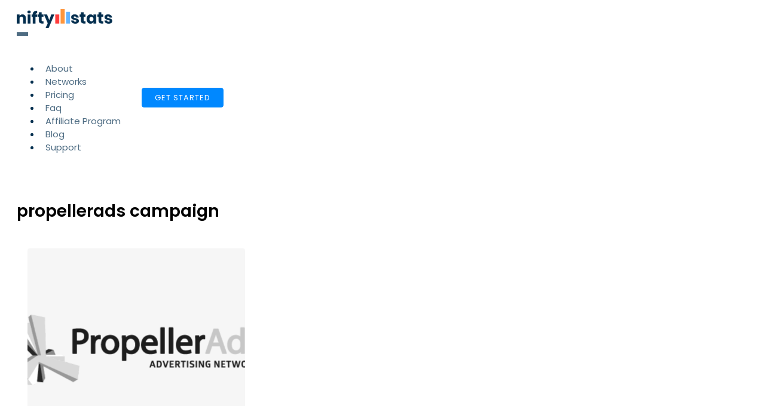

--- FILE ---
content_type: text/css
request_url: https://www.niftystats.com/wp-content/uploads/elegant-custom-fonts/ecf.css?ver=6.9
body_size: 523
content:
@font-face {
	font-family: 'Circular';
	font-weight: 400;
	font-style: normal;
	src: url(/wp-content/a/CircularStd-Book.woff);
}

@font-face {
	font-family: 'Circular';
	font-weight: 500;
	font-style: normal;
	src: url(/wp-content/a/CircularStd-Medium.woff);
}

@font-face {
	font-family: 'Circular';
	font-weight: 700;
	font-style: normal;
	src: url(/wp-content/a/CircularStd-Bold.woff);
}

@font-face {
	font-family: 'Circular';
	font-weight: 800;
	font-style: normal;
	src: url(/wp-content/a/CircularStd-Black.woff);
}



--- FILE ---
content_type: text/css;charset=UTF-8
request_url: https://www.niftystats.com/tag/propellerads-campaign/?xlink=css&ver=6.9
body_size: 60159
content:
#section-2-832 > .ct-section-inner-wrap{padding-top:40px}#section-47-9 > .ct-section-inner-wrap{display:flex;flex-direction:row;flex-wrap:wrap}#section-47-9{display:block}#section-47-9{background-color:#f5f7f9}#div_block-207-9{flex-direction:row;display:flex;align-items:center}#div_block-51-799{width:100%;margin-top:27px;flex-direction:row;display:flex;flex-wrap:wrap}#div_block-44-799{flex-direction:row;display:flex;flex-wrap:wrap}@media (max-width:991px){#div_block-207-9{display:flex;flex-direction:row-reverse}}@media (max-width:767px){#div_block-207-9{width:160px}}#text_block-190-9{margin-right:17px}#link-9-9{padding-top:7px;padding-bottom:7px;align-items:flex-start;text-align:left}@media (max-width:767px){#link-9-9{padding-top:14px;padding-bottom:14px;width:100px}}#link_button-22-9{}#code_block-4-832{width:100%;margin-bottom:27px}#_nav_menu-21-9 .oxy-nav-menu-hamburger-line{background-color:rgba(3,46,78,0.7)}@media (max-width:1200px){#_nav_menu-21-9 .oxy-nav-menu-list{display:none}#_nav_menu-21-9 .oxy-menu-toggle{display:initial}#_nav_menu-21-9.oxy-nav-menu.oxy-nav-menu-open .oxy-nav-menu-list{display:initial}}#_nav_menu-21-9.oxy-nav-menu.oxy-nav-menu-open{margin-top:0 !important;margin-right:0 !important;margin-left:0 !important;margin-bottom:0 !important}#_nav_menu-21-9.oxy-nav-menu.oxy-nav-menu-open .menu-item a{padding-top:19px;padding-bottom:19px;padding-left:4px;padding-right:4px}#_nav_menu-21-9 .oxy-nav-menu-hamburger-wrap{width:35px;height:35px}#_nav_menu-21-9 .oxy-nav-menu-hamburger{width:19px;height:15px}#_nav_menu-21-9 .oxy-nav-menu-hamburger-line{height:2px}#_nav_menu-21-9.oxy-nav-menu-open .oxy-nav-menu-hamburger .oxy-nav-menu-hamburger-line:first-child{top:6.5px}#_nav_menu-21-9.oxy-nav-menu-open .oxy-nav-menu-hamburger .oxy-nav-menu-hamburger-line:last-child{top:-6.5px}#_nav_menu-21-9{margin-right:27px}#_nav_menu-21-9 .oxy-nav-menu-list{flex-direction:row}#_nav_menu-21-9 .menu-item a{padding-top:19px;padding-left:4px;padding-right:4px;padding-bottom:19px;color:rgba(3,46,78,0.7);margin-left:4px;margin-right:4px;font-size:15px}#_nav_menu-21-9.oxy-nav-menu:not(.oxy-nav-menu-open) .sub-menu .menu-item a{border:0;padding-top:19px;padding-bottom:19px}#_nav_menu-21-9 .menu-item:focus-within a,#_nav_menu-21-9 .menu-item:hover a{padding-bottom:17px;border-bottom-width:2px;color:#032e4e}#_nav_menu-21-9.oxy-nav-menu:not(.oxy-nav-menu-open) .sub-menu .menu-item a:hover{border:0;padding-top:19px;padding-bottom:19px}#_nav_menu-51-9 .oxy-nav-menu-hamburger-line{background-color:#000000}#_nav_menu-51-9.oxy-nav-menu.oxy-nav-menu-open{margin-top:0 !important;margin-right:0 !important;margin-left:0 !important;margin-bottom:0 !important}#_nav_menu-51-9.oxy-nav-menu.oxy-nav-menu-open .menu-item a{padding-top:2px;padding-bottom:2px;padding-left:0px;padding-right:7px}#_nav_menu-51-9 .oxy-nav-menu-hamburger-wrap{width:40px;height:40px;margin-top:10px;margin-bottom:10px}#_nav_menu-51-9 .oxy-nav-menu-hamburger{width:40px;height:32px}#_nav_menu-51-9 .oxy-nav-menu-hamburger-line{height:6px}#_nav_menu-51-9.oxy-nav-menu-open .oxy-nav-menu-hamburger .oxy-nav-menu-hamburger-line:first-child{top:13px}#_nav_menu-51-9.oxy-nav-menu-open .oxy-nav-menu-hamburger .oxy-nav-menu-hamburger-line:last-child{top:-13px}#_nav_menu-51-9 .oxy-nav-menu-list{flex-direction:column}#_nav_menu-51-9 .menu-item a{padding-top:2px;padding-left:0px;padding-right:7px;padding-bottom:2px;color:#000000}#_nav_menu-51-9.oxy-nav-menu:not(.oxy-nav-menu-open) .sub-menu .menu-item a{border:0;padding-left:2px;padding-right:2px}#_nav_menu-147-9 .oxy-nav-menu-hamburger-line{background-color:#000000}#_nav_menu-147-9.oxy-nav-menu.oxy-nav-menu-open{margin-top:0 !important;margin-right:0 !important;margin-left:0 !important;margin-bottom:0 !important}#_nav_menu-147-9.oxy-nav-menu.oxy-nav-menu-open .menu-item a{padding-top:2px;padding-bottom:2px;padding-left:0px;padding-right:7px}#_nav_menu-147-9 .oxy-nav-menu-hamburger-wrap{width:40px;height:40px;margin-top:10px;margin-bottom:10px}#_nav_menu-147-9 .oxy-nav-menu-hamburger{width:40px;height:32px}#_nav_menu-147-9 .oxy-nav-menu-hamburger-line{height:6px}#_nav_menu-147-9.oxy-nav-menu-open .oxy-nav-menu-hamburger .oxy-nav-menu-hamburger-line:first-child{top:13px}#_nav_menu-147-9.oxy-nav-menu-open .oxy-nav-menu-hamburger .oxy-nav-menu-hamburger-line:last-child{top:-13px}#_nav_menu-147-9 .oxy-nav-menu-list{flex-direction:column}#_nav_menu-147-9 .menu-item a{padding-top:2px;padding-left:0px;padding-right:7px;padding-bottom:2px;color:#000000}#_nav_menu-147-9.oxy-nav-menu:not(.oxy-nav-menu-open) .sub-menu .menu-item a{border:0;padding-left:2px;padding-right:2px}@media (max-width:991px){#_nav_menu-21-9{margin-right:0px;margin-left:14px}#_nav_menu-21-9.oxy-nav-menu:not(.oxy-nav-menu-open) .sub-menu .menu-item a{border:0}}@media (max-width:767px){#_nav_menu-21-9{margin-left:9px}#_nav_menu-21-9.oxy-nav-menu:not(.oxy-nav-menu-open) .sub-menu .menu-item a{border:0}}#shortcode-59-9{width:100%;border-top-width:0;border-right-width:0;border-bottom-width:0;border-left-width:0}@media (max-width:767px){#shortcode-59-9{width:100%}}#_header-3-9.oxy-header-wrapper.oxy-header.oxy-sticky-header.oxy-sticky-header-active{position:fixed;top:0;left:0;right:0;z-index:100;background-color:#ffffff;box-shadow:0px 0px 20px rgba(0,0,0,0.2);}#_header-3-9.oxy-header.oxy-sticky-header-active .oxygen-hide-in-sticky{display:none}#_header-3-9.oxy-header.oxy-header .oxygen-show-in-sticky-only{display:none}#_header-3-9{position:relative;z-index:100;width:100%}.oxy-header.oxy-sticky-header-active > #_header_row-4-9.oxygen-show-in-sticky-only{display:block}#_posts_grid-3-832{justify-content:space-between;flex-direction:unset;align-items:stretch}#_posts_grid-3-832 .oxy-posts{display:flex;flex-direction:row;flex-wrap:wrap}#_posts_grid-3-832 .oxy-post{display:flex;flex-direction:column;text-align:left;align-items:flex-start;margin-bottom:3em;width:33.33%;padding:1em}#_posts_grid-3-832 .oxy-post-image{margin-bottom:1em;position:relative;background-color:grey;background-image:repeating-linear-gradient( 45deg,#eee,#eee 10px,#ddd 10px,#ddd 20px);width:100%}#_posts_grid-3-832 .oxy-post-image-fixed-ratio{padding-bottom:100%;background-size:cover;background-position:center center}#_posts_grid-3-832 .oxy-post-image-date-overlay{position:absolute;top:1em;right:1em;font-size:.7em;color:white;background-color:rgba(0,0,0,0.5);padding:.7em 1em;font-weight:bold;-webkit-font-smoothing:antialiased}#_posts_grid-3-832 .oxy-post-title{font-size:1.5em;line-height:1.2em}#_posts_grid-3-832 .oxy-post-meta{margin-top:0.5em;font-size:.8em;display:flex;flex-direction:row}#_posts_grid-3-832 .oxy-post-meta-item::after{content:"\00b7";margin-right:.5em;margin-left:.5em}#_posts_grid-3-832 .oxy-post-meta-item:last-child::after{content:"";display:none}#_posts_grid-3-832 .oxy-post-content{margin-top:1em;margin-bottom:1em}#_posts_grid-3-832 .oxy-post-content p{margin:0}@media (max-width:1120px){#_posts_grid-3-832 .oxy-post-meta{display:none}}#_posts_grid-3-832 .oxy-read-more{font-size:0.8em;color:white;background-color:black;text-decoration:none;padding:0.75em 1.5em;line-height:1;border-radius:3px;display:inline-block}#_posts_grid-3-832 .oxy-easy-posts-pages{text-align:center}#_posts_grid-3-832 .oxy-read-more:hover{text-decoration:none}@media (max-width:1200px){#_posts_grid-3-832 .oxy-post{width:50% !important}}@media (max-width:767px){#_posts_grid-3-832 .oxy-post{width:100% !important}}.ct-section{width:100%;background-size:cover;background-repeat:repeat}.ct-section>.ct-section-inner-wrap{display:flex;flex-direction:column;align-items:flex-start}.ct-div-block{display:flex;flex-wrap:nowrap;flex-direction:column;align-items:flex-start}.ct-new-columns{display:flex;width:100%;flex-direction:row;align-items:stretch;justify-content:center;flex-wrap:wrap}.ct-link-text{display:inline-block}.ct-link{display:flex;flex-wrap:wrap;text-align:center;text-decoration:none;flex-direction:column;align-items:center;justify-content:center}.ct-link-button{display:inline-block;text-align:center;text-decoration:none}.ct-link-button{background-color:#1e73be;border:1px solid #1e73be;color:#ffffff;padding:10px 16px}.ct-image{max-width:100%}.ct-fancy-icon>svg{width:55px;height:55px}.ct-inner-content{width:100%}.ct-slide{display:flex;flex-wrap:wrap;text-align:center;flex-direction:column;align-items:center;justify-content:center}.ct-nestable-shortcode{display:flex;flex-wrap:nowrap;flex-direction:column;align-items:flex-start}.oxy-comments{width:100%;text-align:left}.oxy-comment-form{width:100%}.oxy-login-form{width:100%}.oxy-search-form{width:100%}.oxy-tabs-contents{display:flex;width:100%;flex-wrap:nowrap;flex-direction:column;align-items:flex-start}.oxy-tab{display:flex;flex-wrap:nowrap;flex-direction:column;align-items:flex-start}.oxy-tab-content{display:flex;width:100%;flex-wrap:nowrap;flex-direction:column;align-items:flex-start}.oxy-testimonial{width:100%}.oxy-icon-box{width:100%}.oxy-pricing-box{width:100%}.oxy-posts-grid{width:100%}.oxy-gallery{width:100%}.ct-slider{width:100%}.oxy-tabs{display:flex;flex-wrap:nowrap;flex-direction:row;align-items:stretch}.ct-modal{flex-direction:column;align-items:flex-start}.ct-span{display:inline-block;text-decoration:inherit}.ct-widget{width:100%}.oxy-dynamic-list{width:100%}@media screen and (-ms-high-contrast:active),(-ms-high-contrast:none){.ct-div-block,.oxy-post-content,.ct-text-block,.ct-headline,.oxy-rich-text,.ct-link-text{max-width:100%}img{flex-shrink:0}body *{min-height:1px}}.oxy-testimonial{flex-direction:row;align-items:center}.oxy-testimonial .oxy-testimonial-photo-wrap{order:1}.oxy-testimonial .oxy-testimonial-photo{width:125px;height:125px;margin-right:20px}.oxy-testimonial .oxy-testimonial-photo-wrap,.oxy-testimonial .oxy-testimonial-author-wrap,.oxy-testimonial .oxy-testimonial-content-wrap{align-items:flex-start;text-align:left}.oxy-testimonial .oxy-testimonial-text{margin-bottom:8px;font-size:21px;line-height:1.4;-webkit-font-smoothing:subpixel-antialiased}.oxy-testimonial .oxy-testimonial-author{font-size:18px;-webkit-font-smoothing:subpixel-antialiased}.oxy-testimonial .oxy-testimonial-author-info{font-size:12px;-webkit-font-smoothing:subpixel-antialiased}.oxy-icon-box{text-align:left;flex-direction:column}.oxy-icon-box .oxy-icon-box-icon{margin-bottom:12px;align-self:flex-start} .oxy-icon-box .oxy-icon-box-heading{font-size:21px;margin-bottom:12px} .oxy-icon-box .oxy-icon-box-text{font-size:16px;margin-bottom:12px;align-self:flex-start}.oxy-icon-box .oxy-icon-box-link{margin-top:20px} .oxy-pricing-box .oxy-pricing-box-section{padding-top:20px;padding-left:20px;padding-right:20px;padding-bottom:20px;text-align:center}.oxy-pricing-box .oxy-pricing-box-section.oxy-pricing-box-price{justify-content:center}.oxy-pricing-box .oxy-pricing-box-section.oxy-pricing-box-graphic{justify-content:center}.oxy-pricing-box .oxy-pricing-box-title-title{font-size:48px}.oxy-pricing-box .oxy-pricing-box-title-subtitle{font-size:24px}.oxy-pricing-box .oxy-pricing-box-section.oxy-pricing-box-price{flex-direction:row}.oxy-pricing-box .oxy-pricing-box-currency{font-size:28px}.oxy-pricing-box .oxy-pricing-box-amount-main{font-size:80px;line-height:0.7}.oxy-pricing-box .oxy-pricing-box-amount-decimal{font-size:13px}.oxy-pricing-box .oxy-pricing-box-term{font-size:16px}.oxy-pricing-box .oxy-pricing-box-sale-price{font-size:12px;color:rgba(0,0,0,0.5);margin-bottom:20px} .oxy-pricing-box .oxy-pricing-box-section.oxy-pricing-box-content{font-size:16px;color:rgba(0,0,0,0.5)} .oxy-pricing-box .oxy-pricing-box-section.oxy-pricing-box-cta{justify-content:center}.oxy-progress-bar .oxy-progress-bar-background{background-color:#000000;background-image:linear-gradient(-45deg,rgba(255,255,255,.12) 25%,transparent 25%,transparent 50%,rgba(255,255,255,.12) 50%,rgba(255,255,255,.12) 75%,transparent 75%,transparent);animation:none 0s paused}.oxy-progress-bar .oxy-progress-bar-progress-wrap{width:85%}.oxy-progress-bar .oxy-progress-bar-progress{background-color:#66aaff;padding:40px;animation:none 0s paused,none 0s paused;background-image:linear-gradient(-45deg,rgba(255,255,255,.12) 25%,transparent 25%,transparent 50%,rgba(255,255,255,.12) 50%,rgba(255,255,255,.12) 75%,transparent 75%,transparent)}.oxy-progress-bar .oxy-progress-bar-overlay-text{font-size:30px;font-weight:900;-webkit-font-smoothing:subpixel-antialiased}.oxy-progress-bar .oxy-progress-bar-overlay-percent{font-size:12px}.ct-slider .unslider-nav ol li{border-color:#ffffff}.ct-slider .unslider-nav ol li.unslider-active{background-color:#ffffff}.ct-slider .ct-slide{padding:0px}.oxy-superbox .oxy-superbox-secondary,.oxy-superbox .oxy-superbox-primary{transition-duration:0.5s}.oxy-shape-divider{width:0px;height:0px}.oxy_shape_divider svg{width:100%}.oxy-pro-menu .oxy-pro-menu-container:not(.oxy-pro-menu-open-container):not(.oxy-pro-menu-off-canvas-container) .sub-menu{box-shadow:px px px px }.oxy-pro-menu .oxy-pro-menu-show-dropdown .oxy-pro-menu-list .menu-item-has-children > a svg{transition-duration:0.4s}.oxy-pro-menu .oxy-pro-menu-show-dropdown .oxy-pro-menu-list .menu-item-has-children > a div{margin-left:0px}.oxy-pro-menu .oxy-pro-menu-mobile-open-icon svg{width:30px;height:30px}.oxy-pro-menu .oxy-pro-menu-mobile-open-icon{padding-top:15px;padding-right:15px;padding-bottom:15px;padding-left:15px}.oxy-pro-menu .oxy-pro-menu-mobile-open-icon,.oxy-pro-menu .oxy-pro-menu-mobile-open-icon svg{transition-duration:0.4s}.oxy-pro-menu .oxy-pro-menu-mobile-close-icon{top:20px;left:20px}.oxy-pro-menu .oxy-pro-menu-mobile-close-icon svg{width:24px;height:24px}.oxy-pro-menu .oxy-pro-menu-mobile-close-icon,.oxy-pro-menu .oxy-pro-menu-mobile-close-icon svg{transition-duration:0.4s}.oxy-pro-menu .oxy-pro-menu-container.oxy-pro-menu-off-canvas-container,.oxy-pro-menu .oxy-pro-menu-container.oxy-pro-menu-open-container{background-color:#ffffff}.oxy-pro-menu .oxy-pro-menu-off-canvas-container,.oxy-pro-menu .oxy-pro-menu-open-container{background-image:url()}.oxy-pro-menu .oxy-pro-menu-off-canvas-container .oxy-pro-menu-list .menu-item-has-children > a svg,.oxy-pro-menu .oxy-pro-menu-open-container .oxy-pro-menu-list .menu-item-has-children > a svg{font-size:24px}.oxy-pro-menu .oxy-pro-menu-dropdown-links-toggle.oxy-pro-menu-open-container .menu-item-has-children ul,.oxy-pro-menu .oxy-pro-menu-dropdown-links-toggle.oxy-pro-menu-off-canvas-container .menu-item-has-children ul{background-color:rgba(0,0,0,0.2);border-top-style:solid}.oxy-pro-menu .oxy-pro-menu-container:not(.oxy-pro-menu-open-container):not(.oxy-pro-menu-off-canvas-container) .oxy-pro-menu-list{flex-direction:row}.oxy-pro-menu .oxy-pro-menu-container .menu-item a{text-align:left;justify-content:flex-start}.oxy-pro-menu .oxy-pro-menu-container.oxy-pro-menu-open-container .menu-item,.oxy-pro-menu .oxy-pro-menu-container.oxy-pro-menu-off-canvas-container .menu-item{align-items:flex-start}.oxy-pro-menu .oxy-pro-menu-off-canvas-container{top:0;bottom:0;right:auto;left:0}.oxy-pro-menu .oxy-pro-menu-container.oxy-pro-menu-open-container .oxy-pro-menu-list .menu-item a,.oxy-pro-menu .oxy-pro-menu-container.oxy-pro-menu-off-canvas-container .oxy-pro-menu-list .menu-item a{text-align:left;justify-content:flex-start}.oxy-site-navigation{--oxynav-brand-color:#4831B0;--oxynav-neutral-color:#FFFFFF;--oxynav-activehover-color:#EFEDF4;--oxynav-background-color:#4831B0;--oxynav-border-radius:0px;--oxynav-other-spacing:8px;--oxynav-transition-duration:0.3s;--oxynav-transition-timing-function:cubic-bezier(.84,.05,.31,.93)}.oxy-site-navigation .oxy-site-navigation__mobile-close-wrapper{text-align:left}.oxy-site-navigation > ul{left:0}.oxy-site-navigation{--oxynav-animation-name:none}.oxy-site-navigation > ul:not(.open) > li[data-cta='true']:nth-last-child(1){background-color:var(--oxynav-brand-color);transition:var(--oxynav-transition-duration);margin-left:var(--oxynav-other-spacing);border:none}.oxy-site-navigation > ul:not(.open) > li[data-cta='true']:nth-last-child(2){background:transparent;border:1px solid currentColor;transition:var(--oxynav-transition-duration);margin-left:var(--oxynav-other-spacing)}.oxy-site-navigation > ul:not(.open) > li[data-cta='true']:nth-last-child(2):not(:hover) > img{filter:invert(0) !important}.oxy-site-navigation > ul:not(.open) > li[data-cta='true']:hover{background-color:var(--oxynav-activehover-color)}.oxy-site-navigation > ul:not(.open) > li[data-cta='true']:nth-last-child(1) > a{color:var(--oxynav-neutral-color)}.oxy-site-navigation > ul:not(.open) > li[data-cta='true']:nth-last-child(2) > a{color:var(--oxynav-brand-color)}.oxy-site-navigation > ul:not(.open) > li[data-cta='true']:hover > a{color:var(--oxynav-brand-color)}.oxy-site-navigation > ul:not(.open) > li[data-cta='true']:nth-last-child(1) > a::after{color:var(--oxynav-neutral-color)}.oxy-site-navigation > ul:not(.open) > li[data-cta='true']:nth-last-child(2) > a::after{color:var(--oxynav-brand-color)}.oxy-site-navigation > ul:not(.open) > li[data-cta='true']:hover > a::after{color:var(--oxynav-brand-color)}.oxy-site-navigation > ul:not(.open) > li[data-cta='true'] > ul{display:none}.oxy-site-navigation > ul:not(.open) > li[data-cta='true'] > button,.oxy-site-navigation > ul:not(.open) > li[data-cta='true'] > ul{display:none}.ct-section-inner-wrap,.oxy-header-container{max-width:1200px}body{font-family:'Poppins'}body{line-height:1.5;font-size:15px;font-weight:400;color:#032e4e}.oxy-nav-menu-hamburger-line{background-color:#032e4e}h1,h2,h3,h4,h5,h6{font-family:'Poppins';font-size:36px;font-weight:700}h2,h3,h4,h5,h6{font-size:30px}h3,h4,h5,h6{font-size:24px}h4,h5,h6{font-size:20px}h5,h6{font-size:18px}h6{font-size:16px}a{color:#0074db;text-decoration:none}a:hover{text-decoration:none}.ct-link-text{text-decoration:}.ct-link{text-decoration:}.ct-link-button{border-radius:px}.ct-section-inner-wrap{padding-top:75px;padding-right:20px;padding-bottom:75px;padding-left:20px}.ct-new-columns > .ct-div-block{padding-top:20px;padding-right:20px;padding-bottom:20px;padding-left:20px}.oxy-header-container{padding-right:20px;padding-left:20px}@media (max-width:992px){.ct-columns-inner-wrap{display:block !important}.ct-columns-inner-wrap:after{display:table;clear:both;content:""}.ct-column{width:100% !important;margin:0 !important}.ct-columns-inner-wrap{margin:0 !important}}.hosting-heading-two{font-family:Poppins;color:color(2);font-size:40px;font-weight:700;line-height:1.1;margin-bottom:0px}@media (max-width:767px){.hosting-heading-two{font-size:32px}}.hosting-main-button:hover{transform:scale(1.05,1.05);box-shadow:0px 30px 20px -20px color(6)}.hosting-main-button{background-color :color(4);border:1px solid color(4);color:color(3);padding:12px 19.2px}.hosting-main-button{padding-left:32px;padding-right:32px;font-weight:700;border-radius:5px;transition-duration:0.2s;transition-timing-function:ease;transition-property:all}.hosting-iconblock-4-wrapper{width:100%;background-color:color(16);border-radius:5px;padding-top:24px;padding-left:24px;padding-right:24px;padding-bottom:24px;height:100%;box-shadow:0px 0px 5px color(19)}.hosting-iconblock-4-wrapper:not(.ct-section):not(.oxy-easy-posts),.hosting-iconblock-4-wrapper.oxy-easy-posts .oxy-posts,.hosting-iconblock-4-wrapper.ct-section .ct-section-inner-wrap{display:flex;flex-direction:row;align-items:center}@media (max-width:991px){.hosting-iconblock-4-wrapper{text-align:center}.hosting-iconblock-4-wrapper:not(.ct-section):not(.oxy-easy-posts),.hosting-iconblock-4-wrapper.oxy-easy-posts .oxy-posts,.hosting-iconblock-4-wrapper.ct-section .ct-section-inner-wrap{display:flex;flex-direction:column;align-items:center}}.hosting-iconblock-3-title{font-family:Poppins;color:color(15);font-size:24px;font-weight:900;line-height:1.1;margin-bottom:8px}.hosting-iconblock-4-text-wrapper{text-align:left}.hosting-iconblock-4-text-wrapper:not(.ct-section):not(.oxy-easy-posts),.hosting-iconblock-4-text-wrapper.oxy-easy-posts .oxy-posts,.hosting-iconblock-4-text-wrapper.ct-section .ct-section-inner-wrap{display:flex;flex-direction:column;align-items:flex-start}@media (max-width:991px){.hosting-iconblock-4-text-wrapper{text-align:center}.hosting-iconblock-4-text-wrapper:not(.ct-section):not(.oxy-easy-posts),.hosting-iconblock-4-text-wrapper.oxy-easy-posts .oxy-posts,.hosting-iconblock-4-text-wrapper.ct-section .ct-section-inner-wrap{display:flex;flex-direction:column;align-items:center}}.hosting-iconblock-4-text{font-family:Poppins;color:color(18);font-size:16px;font-weight:400}.hosting-iconblock-4-icon{background-color:color(20);border:1px solid color(20);padding:20px;color:color(17)}.hosting-iconblock-4-icon >svg{width:36px;height:36px}.hosting-iconblock-4-icon{margin-right:20px}@media (max-width:991px){.hosting-iconblock-4-icon{margin-right:0px;margin-bottom:24px}}.hosting-dark-outline-button:hover{transform:scale(1.05,1.05)}.hosting-dark-outline-button{background-color:transparent;border:1px solid color(4);color:color(4);padding:11px 18.2px}.hosting-dark-outline-button{font-family:Poppins;font-size:16px;font-weight:700;border-radius:5px;border-top-style:solid;border-right-style:solid;border-bottom-style:solid;border-left-style:solid;border-top-width:2px;border-right-width:2px;border-bottom-width:2px;border-left-width:2px;padding-left:32px;padding-right:32px;background-color:color(3);transition-duration:0.2s;transition-timing-function:ease;transition-property:all}.hosting-price-1-wrapper{width:30%;height:100%;padding-top:44px;padding-left:44px;padding-right:44px;padding-bottom:44px;text-align:left;border-top-style:solid;border-bottom-style:solid;border-left-style:solid;border-right-style:solid;border-top-width:1px;border-right-width:1px;border-bottom-width:1px;border-left-width:1px;position:relative;border-top-color:#cccccc;border-right-color:#cccccc;border-bottom-color:#cccccc;border-left-color:#cccccc;border-radius:4px;box-shadow:0px 0px 5px color(6)}.hosting-price-1-wrapper:not(.ct-section):not(.oxy-easy-posts),.hosting-price-1-wrapper.oxy-easy-posts .oxy-posts,.hosting-price-1-wrapper.ct-section .ct-section-inner-wrap{display:flex;flex-direction:column;align-items:flex-start}@media (max-width:991px){.hosting-price-1-wrapper{width:100%;margin-bottom:24px}}@media (max-width:767px){.hosting-price-1-wrapper{padding-top:24px;padding-left:24px;padding-right:24px;padding-bottom:24px}}.hosting-pricing-1-title{font-family:Poppins;color:color(2);font-size:24px;font-weight:500;line-height:1.1;margin-bottom:8px}.hosting-pricing-1-text{font-family:Poppins;color:color(5);font-size:16px;font-weight:400;line-height:1.6;margin-bottom:12px;max-width:360px}.hosting-pricing-1-month{font-family:Poppins;color:color(2);font-size:14px;line-height:1.6;margin-bottom:24px}.hosting-pricing-1-icon{color:#0088ff}.hosting-pricing-1-icon >svg{width:48px;height:48px}.hosting-pricing-1-icon{margin-bottom:12px}.top-logo{height:32px}.h1{font-size:36px;line-height:1.2;margin-bottom:14px;font-weight:600}@media (max-width:767px){.h1{font-size:28px}}.h2{font-size:28px;font-weight:600;margin-bottom:17px;line-height:1.3;color:#000000}@media (max-width:767px){.h2{font-size:22px;margin-bottom:7px}}.h3{font-size:19px;font-weight:600;line-height:1.3;margin-bottom:11px}@media (max-width:767px){.h3{font-size:17px}}.hhco{width:48%;position:relative;z-index:2;text-align:left}.hhco:not(.ct-section):not(.oxy-easy-posts),.hhco.oxy-easy-posts .oxy-posts,.hhco.ct-section .ct-section-inner-wrap{display:flex;flex-direction:column;align-items:flex-start}@media (max-width:991px){.hhco{width:100%;margin-bottom:44px;margin-top:44px}}.hcw{width:100%;margin-top:17px;margin-bottom:11px;text-align:justify}.hcw:not(.ct-section):not(.oxy-easy-posts),.hcw.oxy-easy-posts .oxy-posts,.hcw.ct-section .ct-section-inner-wrap{display:flex;flex-direction:row;justify-content:space-between}.btn-cta:hover{background-color:#0077ee}.btn-cta:not(.ct-section):not(.oxy-easy-posts):hover,.btn-cta.oxy-easy-posts:hover .oxy-posts,.btn-cta.ct-section:hover .ct-section-inner-wrap{display:flex;flex-direction:row}.btn-cta{padding-top:14px;padding-left:24px;padding-right:24px;padding-bottom:14px;color:#ffffff;font-weight:500;font-size:17px;border-top-color:#0088ff;border-right-color:#0088ff;border-bottom-color:#0088ff;border-left-color:#0088ff;transition-duration:0.2s;border-radius:4px;position:relative;z-index:1;background-color:#0088ff}.btn-cta:not(.ct-section):not(.oxy-easy-posts),.btn-cta.oxy-easy-posts .oxy-posts,.btn-cta.ct-section .ct-section-inner-wrap{display:flex;flex-direction:row;align-items:center}@media (max-width:767px){.btn-cta{padding-left:14px;padding-right:14px;font-size:16px}}.bc-ico{color:#ffffff}.bc-ico >svg{width:31px;height:31px}.bc-ico{margin-left:7px;margin-right:7px}.bc-label{margin-left:7px;margin-right:7px}.btn:hover{background-color:#0077ee}.btn{background-color:#0088ff;border-top-width:1px;border-right-width:1px;border-bottom-width:1px;border-left-width:1px;border-top-color:#0088ff;border-right-color:#0088ff;border-bottom-color:#0088ff;border-left-color:#0088ff;padding-top:6px;padding-bottom:6px;padding-left:21px;padding-right:21px;text-transform:uppercase;letter-spacing:1px;transition-duration:0.2s;border-radius:4px;font-size:13px;color:#ffffff}.btn:not(.ct-section):not(.oxy-easy-posts),.btn.oxy-easy-posts .oxy-posts,.btn.ct-section .ct-section-inner-wrap{display:inline-block;flex-direction:unset}@media (max-width:767px){.btn{padding-left:11px;padding-right:11px}}.f-co{width:15%}@media (max-width:991px){.f-co{width:33%;margin-bottom:44px}}@media (max-width:767px){.f-co{width:100%}}.h5{margin-bottom:11px;font-size:12px;text-transform:uppercase;font-weight:400;letter-spacing:2px}.btn-l:hover{color:#ffffff;background-color:#0088ff}.btn-l{background-color:rgba(255,255,255,0.3);color:#0088ff;border-top-style:solid;border-right-style:solid;border-bottom-style:solid;border-left-style:solid;border-top-width:1px;border-right-width:1px;border-bottom-width:1px;border-left-width:1px;border-top-color:#0088ff;border-right-color:#0088ff;border-bottom-color:#0088ff;border-left-color:#0088ff}.plns{width:100%;text-align:justify}.plns:not(.ct-section):not(.oxy-easy-posts),.plns.oxy-easy-posts .oxy-posts,.plns.ct-section .ct-section-inner-wrap{display:flex;flex-direction:row;flex-wrap:wrap;justify-content:space-between}.prc{font-size:37px;font-weight:600;line-height:1;margin-top:4px;margin-bottom:4px}.post{width:47%;padding-bottom:21px;float:left;margin-bottom:27px}.post:not(.ct-section):not(.oxy-easy-posts),.post.oxy-easy-posts .oxy-posts,.post.ct-section .ct-section-inner-wrap{display:block;flex-direction:unset}.post-img{background-size:cover;height:340px;filter:grayscale(100%);background-position:50% 50%}.post-top{padding-bottom:21px;width:100%}.post-img-top{background-size:cover;height:390px;filter:grayscale(100%);background-position:50% 50%}.sec-ft{width:100%;margin-top:24px}.sec-ft:not(.ct-section):not(.oxy-easy-posts),.sec-ft.oxy-easy-posts .oxy-posts,.sec-ft.ct-section .ct-section-inner-wrap{display:block;flex-direction:unset}.top-logo-w{height:32px}@media (max-width:767px){.top-logo-w{height:20px}}.sec{text-align:left}.sec .ct-section-inner-wrap{padding-top:34px;padding-bottom:34px}.sec:not(.ct-section):not(.oxy-easy-posts),.sec.oxy-easy-posts .oxy-posts,.sec.ct-section .ct-section-inner-wrap{display:block;flex-direction:unset;align-items:flex-start;justify-content:space-between}@media (max-width:767px){.sec{}}.sft-c{text-align:center}.sft-c:not(.ct-section):not(.oxy-easy-posts),.sft-c.oxy-easy-posts .oxy-posts,.sft-c.ct-section .ct-section-inner-wrap{flex-direction:unset}.cont{width:100%}.cont:not(.ct-section):not(.oxy-easy-posts),.cont.oxy-easy-posts .oxy-posts,.cont.ct-section .ct-section-inner-wrap{display:flex;flex-direction:row;flex-wrap:wrap}.few{width:23%;padding-top:34px;padding-left:34px;padding-right:34px;padding-bottom:34px;text-align:left;border-top-style:solid;border-right-style:solid;border-bottom-style:solid;border-left-style:solid;border-top-width:0px;border-right-width:0px;border-bottom-width:0px;border-left-width:0px;border-top-color:#cccccc;border-right-color:#cccccc;border-bottom-color:#cccccc;border-left-color:#cccccc;border-radius:4px;box-shadow:0px 5px 20px rgba(0,0,0,0.15)}.few:not(.ct-section):not(.oxy-easy-posts),.few.oxy-easy-posts .oxy-posts,.few.ct-section .ct-section-inner-wrap{display:flex;flex-direction:column;align-items:flex-start}@media (max-width:991px){.few{width:48%;margin-bottom:4%}}@media (max-width:767px){.few{width:100%;padding-top:17px;padding-left:17px;padding-right:17px;padding-bottom:17px}}.feww{width:100%;position:relative;background-color:#ffffff;text-align:justify;margin-left:auto;margin-right:auto}.feww:not(.ct-section):not(.oxy-easy-posts),.feww.oxy-easy-posts .oxy-posts,.feww.ct-section .ct-section-inner-wrap{display:flex;flex-direction:row;flex-wrap:wrap;align-items:stretch;justify-content:space-between}.fe-ico{width:44px;margin-bottom:14px}.fe-ico-w{border-radius:100px;padding-top:0px;padding-left:0px;padding-right:0px;padding-bottom:0px;margin-bottom:17px}.f-co-l{width:34%}@media (max-width:991px){.f-co-l{width:66%}}@media (max-width:767px){.f-co-l{width:100%}}.wh{width:47%;margin-bottom:24px;text-align:left}.wh:not(.ct-section):not(.oxy-easy-posts),.wh.oxy-easy-posts .oxy-posts,.wh.ct-section .ct-section-inner-wrap{display:flex;flex-direction:column;align-items:flex-start}@media (max-width:991px){.wh{width:100%}}.news-post{padding-top:7px;padding-right:21px;padding-bottom:7px;border-bottom-style:solid;border-bottom-color:#ddd;border-bottom-width:1px;margin-bottom:7px}.cpw{width:100%;margin-top:44px;font-size:12px;color:#aaaaaa;font-weight:300}.cpw:not(.ct-section):not(.oxy-easy-posts),.cpw.oxy-easy-posts .oxy-posts,.cpw.ct-section .ct-section-inner-wrap{display:flex;flex-direction:row;flex-wrap:wrap;align-items:center}.h4{font-size:18px;font-weight:500;line-height:1.4;margin-bottom:14px}.post-padding{overflow:hidden;border-radius:4px}.ft-app{width:120px;margin-bottom:7px}@media (max-width:991px){}.whw{width:100%;text-align:justify;position:relative;margin-bottom:44px}.whw:not(.ct-section):not(.oxy-easy-posts),.whw.oxy-easy-posts .oxy-posts,.whw.ct-section .ct-section-inner-wrap{display:flex;flex-direction:row;flex-wrap:wrap;align-items:stretch;justify-content:space-between}.hpo{width:100%;height:100%;position:absolute;top:0px;left:0px;border-top-width:1px;border-right-width:1px;border-bottom-width:1px;border-left-width:1px;border-top-style:solid;border-right-style:solid;border-bottom-style:solid;border-left-style:solid;border-top-color:#dddddd;border-right-color:#dddddd;border-bottom-color:#dddddd;border-left-color:#dddddd;border-radius:5px}.hpo:not(.ct-section):not(.oxy-easy-posts),.hpo.oxy-easy-posts .oxy-posts,.hpo.ct-section .ct-section-inner-wrap{display:none;flex-direction:unset}.badge{padding-top:21px;padding-left:21px;padding-right:21px;padding-bottom:21px;position:absolute;right:0px;top:0px;width:120px;height:120px;background-color:#ff5000;border-radius:100px;text-align:center;color:#ffffff;line-height:1.2;margin-top:-80px;margin-right:20px}.badge:not(.ct-section):not(.oxy-easy-posts),.badge.oxy-easy-posts .oxy-posts,.badge.ct-section .ct-section-inner-wrap{display:none;flex-direction:unset;align-items:center;justify-content:center}.fewh{background-color:#0088ff;color:#ffffff}.oxy-stock-content-styles{}.or-box{padding-top:34px;padding-left:34px;padding-right:34px;padding-bottom:34px;width:48%;color:#0077ee;border-left-style:solid;border-left-color:#0088ff;border-left-width:1px}.or-box:not(.ct-section):not(.oxy-easy-posts),.or-box.oxy-easy-posts .oxy-posts,.or-box.ct-section .ct-section-inner-wrap{display:flex;flex-direction:row;align-items:flex-start}@media (max-width:767px){.or-box{width:100%;padding-top:17px;padding-left:17px;padding-right:17px;padding-bottom:17px}}.sec-cta{background-image:url(https://www.niftystats.com/wp-content/uploads/2019/07/bg2.jpg);background-size:cover;overflow:hidden;position:relative;background-position:50% 50%}.sec-cta .ct-section-inner-wrap{padding-top:40px;padding-bottom:40px}.sec-cta:not(.ct-section):not(.oxy-easy-posts),.sec-cta.oxy-easy-posts .oxy-posts,.sec-cta.ct-section .ct-section-inner-wrap{display:flex;flex-direction:row;align-items:stretch}.cta-box{padding-top:34px;padding-left:34px;padding-right:34px;padding-bottom:34px;width:44%;background-color:#ffffff;margin-left:auto;margin-right:auto}.afw{margin-bottom:4px;text-align:justify}.afw:not(.ct-section):not(.oxy-easy-posts),.afw.oxy-easy-posts .oxy-posts,.afw.ct-section .ct-section-inner-wrap{display:flex;flex-direction:row;flex-wrap:wrap;align-items:center;justify-content:space-between}@media (max-width:991px){.afw{}.afw:not(.ct-section):not(.oxy-easy-posts),.afw.oxy-easy-posts .oxy-posts,.afw.ct-section .ct-section-inner-wrap{display:flex;flex-direction:column-reverse}}.afco{width:52%;text-align:left}.afco:not(.ct-section):not(.oxy-easy-posts),.afco.oxy-easy-posts .oxy-posts,.afco.ct-section .ct-section-inner-wrap{display:flex;flex-direction:column;align-items:flex-start}@media (max-width:991px){.afco{width:100%}}.af-img{width:37%}@media (max-width:991px){.af-img{width:40%;margin-bottom:14px;margin-right:auto}}@media (max-width:767px){.af-img{width:50%}}.afw-r{}.afw-r:not(.ct-section):not(.oxy-easy-posts),.afw-r.oxy-easy-posts .oxy-posts,.afw-r.ct-section .ct-section-inner-wrap{display:flex;flex-direction:row-reverse}@media (max-width:991px){.afw-r{}.afw-r:not(.ct-section):not(.oxy-easy-posts),.afw-r.oxy-easy-posts .oxy-posts,.afw-r.ct-section .ct-section-inner-wrap{display:flex;flex-direction:column-reverse}}.hh-img{width:50%;position:relative;z-index:2;margin-left:auto}@media (max-width:991px){.hh-img{width:100%}}.help-w{width:100%;padding-top:24px;padding-left:24px;padding-right:24px;padding-bottom:24px;background-color:#f5f7f9;margin-bottom:7px;border-radius:4px;color:#032e4e}.help-w:not(.ct-section):not(.oxy-easy-posts),.help-w.oxy-easy-posts .oxy-posts,.help-w.ct-section .ct-section-inner-wrap{display:block;flex-direction:unset}.tsh{font-size:22px;color:#0088ff;font-weight:600}.tsh .ct-section-inner-wrap{padding-bottom:1px}.p{margin-bottom:14px}.tg{width:40px;padding-top:1px;padding-left:2px;padding-right:2px;padding-bottom:0px;background-color:#ed6aab;margin-bottom:14px}.hh-g1{transform:rotate(-45deg);width:90%;background-color:#0088ff;border-radius:1000px;position:absolute;top:0px;right:0px;height:50%;margin-top:-5%;margin-right:-25%;opacity:0.2}.hh-g1:not(.ct-section):not(.oxy-easy-posts),.hh-g1.oxy-easy-posts .oxy-posts,.hh-g1.ct-section .ct-section-inner-wrap{flex-direction:unset}.ob-i{color:#0077ee}.ob-i >svg{width:36px;height:36px}.ob-i{margin-right:14px}.wh-i{margin-bottom:17px;width:62px}.tsw{width:100%;text-align:center}.tsw:not(.ct-section):not(.oxy-easy-posts),.tsw.oxy-easy-posts .oxy-posts,.tsw.ct-section .ct-section-inner-wrap{display:flex;flex-direction:row;flex-wrap:wrap;align-items:stretch;justify-content:center}.ts{border-left-style:solid;border-left-color:#0088ff;border-left-width:1px;padding-top:7px;padding-left:17px;padding-right:7px;padding-bottom:7px;margin-right:24px;font-size:15px;font-weight:500;line-height:1.4;text-align:left}.ts:not(.ct-section):not(.oxy-easy-posts),.ts.oxy-easy-posts .oxy-posts,.ts.ct-section .ct-section-inner-wrap{display:flex;flex-direction:column;align-items:flex-start}@media (max-width:991px){.ts{width:50%;margin-left:0px;margin-right:0px}}@media (max-width:479px){.ts{width:100%;border-bottom-width:1px;border-bottom-style:solid;border-bottom-color:#0088ff;border-left-width:0px;padding-left:0px}}.n-tg{padding-top:4px;padding-left:7px;padding-right:7px;padding-bottom:4px;line-height:1.2;border-radius:3px;margin-right:11px;font-size:12px;font-weight:300;text-transform:uppercase;margin-top:0px;margin-bottom:0px;border-top-style:solid;border-right-style:solid;border-bottom-style:solid;border-left-style:solid;border-top-width:1px;border-right-width:1px;border-bottom-width:1px;border-left-width:1px;border-top-color:rgba(0,136,255,0.5);border-right-color:rgba(0,136,255,0.5);border-bottom-color:rgba(0,136,255,0.5);border-left-color:rgba(0,136,255,0.5);color:#0088ff;background-color:rgba(255,255,255,0.5)}.sec-ft-c{text-align:center}.sec-ft-c:not(.ct-section):not(.oxy-easy-posts),.sec-ft-c.oxy-easy-posts .oxy-posts,.sec-ft-c.ct-section .ct-section-inner-wrap{display:flex;flex-direction:column;align-items:center}.scw{width:100%}.scw:not(.ct-section):not(.oxy-easy-posts),.scw.oxy-easy-posts .oxy-posts,.scw.ct-section .ct-section-inner-wrap{display:flex;flex-direction:row}.scl:hover{background-color:#0088ff}.scl{padding-top:9px;padding-left:9px;padding-right:9px;padding-bottom:9px;margin-right:4px;margin-bottom:4px;background-color:#a4adb5;border-radius:3px;transition-duration:0.2s}.sci{color:#ffffff}.sci >svg{width:16px;height:16px}.sci{}.ft-link:hover{color:#0088ff}.ft-link{background-color :#ffffff;border:1px solid #ffffff;color:rgba(255,255,255,0)}.ft-link{color:#888888;margin-right:7px;background-color:rgba(255,255,255,0);border-top-width:0px;border-right-width:0px;border-bottom-width:0px;border-left-width:0px;border-top-style:solid;border-right-style:solid;border-bottom-style:solid;border-left-style:solid;padding-top:1px;padding-left:1px;padding-right:1px;padding-bottom:1px}.p-ico{height:20px;margin-right:12px;margin-bottom:10px;width:auto}.sec-top-c{text-align:center;margin-bottom:27px}.sec-top-c:not(.ct-section):not(.oxy-easy-posts),.sec-top-c.oxy-easy-posts .oxy-posts,.sec-top-c.ct-section .ct-section-inner-wrap{display:flex;flex-direction:row;flex-wrap:wrap;justify-content:center}.ts-top-ico{color:#ff7799}.ts-top-ico >svg{width:26px;height:26px}.ts-top-ico{margin-top:4px;margin-left:7px;margin-right:7px}.tes-pic{background-size:cover;width:64px;height:64px;margin-right:17px;border-radius:222px;background-position:50% 50%}.spp:hover{background-color:rgba(0,136,255,0.15)}.spp{width:50%;padding-top:17px;padding-left:24px;padding-right:24px;padding-bottom:17px;color:#032e4e;transition-duration:0.2s;border-left-width:1px;border-left-style:solid;border-left-color:#ddd;margin-left:-1px}.spp:not(.ct-section):not(.oxy-easy-posts),.spp.oxy-easy-posts .oxy-posts,.spp.ct-section .ct-section-inner-wrap{display:flex;flex-direction:row;align-items:center}@media (max-width:767px){.spp{width:100%;border-bottom-style:solid;border-bottom-width:1px;border-bottom-color:#ddd;margin-bottom:-1px}}.spp-img{width:30px;margin-right:17px;margin-bottom:2px;opacity:0.3}.fc-t{width:100%;color:#a4adb5}.ps{font-size:12px}.lsw{width:100%;padding-top:14px;padding-left:14px;padding-right:14px;padding-bottom:14px;background-color:#f5f7f9;margin-bottom:4px;border-radius:3px}.lsw:not(.ct-section):not(.oxy-easy-posts),.lsw.oxy-easy-posts .oxy-posts,.lsw.ct-section .ct-section-inner-wrap{display:flex;flex-direction:row;flex-wrap:wrap}.lsi{width:28px;height:28px;margin-right:14px;border-top-style:solid;border-right-style:solid;border-bottom-style:solid;border-left-style:solid;border-top-width:1px;border-right-width:1px;border-bottom-width:1px;border-left-width:1px;border-top-color:#0088ff;border-right-color:#0088ff;border-bottom-color:#0088ff;border-left-color:#0088ff;border-radius:100px;text-align:center;color:#0088ff;padding-top:2px}.lsco{width:90%}.ch{width:31%;padding-top:24px;padding-left:24px;padding-right:24px;padding-bottom:24px;background-color:#ddfff6;text-align:left}.ch:not(.ct-section):not(.oxy-easy-posts),.ch.oxy-easy-posts .oxy-posts,.ch.ct-section .ct-section-inner-wrap{display:flex;flex-direction:column;align-items:flex-start}.sub-hero{background-image:url(https://www.niftystats.com/wp-content/uploads/2019/07/bg2.jpg);background-size:cover;overflow:hidden;position:relative;background-position:50% 50%}.sub-hero .ct-section-inner-wrap{padding-top:40px;padding-bottom:40px}.nnco{}.subhero{}.shc-co{text-align:left}.shc-co:not(.ct-section):not(.oxy-easy-posts),.shc-co.oxy-easy-posts .oxy-posts,.shc-co.ct-section .ct-section-inner-wrap{display:flex;flex-direction:column;align-items:flex-start}.frw{padding-top:34px;padding-left:34px;padding-right:34px;padding-bottom:34px;width:44%;background-color:rgba(0,136,255,0.15);border-radius:3px}@media (max-width:991px){.frw{width:100%}}.sh-cole{width:50%;text-align:left}.sh-cole:not(.ct-section):not(.oxy-easy-posts),.sh-cole.oxy-easy-posts .oxy-posts,.sh-cole.ct-section .ct-section-inner-wrap{display:flex;flex-direction:column;align-items:flex-start}@media (max-width:767px){.sh-cole{width:100%}}.sh-con{width:100%;text-align:justify}.sh-con:not(.ct-section):not(.oxy-easy-posts),.sh-con.oxy-easy-posts .oxy-posts,.sh-con.ct-section .ct-section-inner-wrap{display:flex;flex-direction:row;flex-wrap:wrap;justify-content:space-between}.bdg{transform:rotate(10deg);background-color:#ffffff;width:170px;height:170px;border-radius:200px;text-align:center;padding-bottom:7px;color:#0088ff;margin-left:auto;margin-right:auto}.bdg:not(.ct-section):not(.oxy-easy-posts),.bdg.oxy-easy-posts .oxy-posts,.bdg.ct-section .ct-section-inner-wrap{display:none;flex-direction:unset;align-items:center;justify-content:center}.bdg-h{font-size:20px;text-transform:uppercase;font-weight:500;line-height:1;margin-bottom:7px}.bdg-sh{text-transform:uppercase;letter-spacing:2px;font-weight:700;font-size:22px;line-height:1;margin-bottom:4px;padding-top:7px;padding-bottom:5px;border-top-color:#ed6aab;border-right-color:#ed6aab;border-bottom-color:#ed6aab;border-left-color:#ed6aab;border-top-width:2px;border-right-width:0px;border-bottom-width:2px;border-left-width:0px;border-top-style:solid;border-right-style:solid;border-bottom-style:solid;border-left-style:solid}.bdg-p{line-height:1.2}.c-left{width:47%;text-align:left}.c-left:not(.ct-section):not(.oxy-easy-posts),.c-left.oxy-easy-posts .oxy-posts,.c-left.ct-section .ct-section-inner-wrap{display:flex;flex-direction:column;align-items:flex-start}@media (max-width:991px){.c-left{width:100%;margin-bottom:44px}}.fr-t{width:100%;margin-bottom:17px;text-align:left}.fr-t:not(.ct-section):not(.oxy-easy-posts),.fr-t.oxy-easy-posts .oxy-posts,.fr-t.ct-section .ct-section-inner-wrap{display:flex;flex-direction:column;align-items:flex-start}.hE{}.frs-row{float:left;padding-right:20px;width:70%;margin-right:44px}.frs-row:not(.ct-section):not(.oxy-easy-posts),.frs-row.oxy-easy-posts .oxy-posts,.frs-row.ct-section .ct-section-inner-wrap{display:block;flex-direction:unset}.frs-w{position:relative}.frs-sugw{width:100%;padding-top:14px;float:left}.frs-sugw:not(.ct-section):not(.oxy-easy-posts),.frs-sugw.oxy-easy-posts .oxy-posts,.frs-sugw.ct-section .ct-section-inner-wrap{display:block;flex-direction:unset}.frs-sug:hover{background-color:#0088ff;color:#ffffff}.frs-sug{width:100%;padding-top:7px;padding-left:11px;padding-right:11px;padding-bottom:7px;margin-bottom:4px;background-color:#ffffff;border-radius:3px;color:#0088ff;transition-duration:0.2s}.frs-sug:not(.ct-section):not(.oxy-easy-posts),.frs-sug.oxy-easy-posts .oxy-posts,.frs-sug.ct-section .ct-section-inner-wrap{display:block;flex-direction:unset}.fc{}.qw{padding-top:14px;padding-left:27px;padding-right:27px;padding-bottom:14px;border-left-style:solid;border-left-width:1px;border-left-color:#0088ff;margin-top:17px;margin-bottom:17px;width:100%}.frs-cats{width:100%;float:left}.frs-cats:not(.ct-section):not(.oxy-easy-posts),.frs-cats.oxy-easy-posts .oxy-posts,.frs-cats.ct-section .ct-section-inner-wrap{display:block;flex-direction:unset}.frs-cat:hover{background-color:#0088ff;color:#ffffff}.frs-cat{padding-top:9px;padding-left:17px;padding-right:17px;padding-bottom:9px;float:left;border-radius:3px;border-top-style:solid;border-right-style:solid;border-bottom-style:solid;border-left-style:solid;border-top-width:1px;border-right-width:1px;border-bottom-width:1px;border-left-width:1px;border-top-color:#0088ff;border-right-color:#0088ff;border-bottom-color:#0088ff;border-left-color:#0088ff;transition-duration:0.2s;margin-right:4px;margin-bottom:4px}.frs-cat:not(.ct-section):not(.oxy-easy-posts),.frs-cat.oxy-easy-posts .oxy-posts,.frs-cat.ct-section .ct-section-inner-wrap{display:block;flex-direction:unset}.sh-a{}.sh-a .ct-section-inner-wrap{padding-top:37px;padding-bottom:24px}.af-ft{width:100%;margin-top:24px}.post-img-h{background-size:cover;height:200px;filter:grayscale(100%);background-position:50% 50%}.fnews{padding-top:17px;padding-left:24px;padding-right:24px;padding-bottom:14px;width:90%;font-size:14px;color:#777;font-weight:300;border-top-style:solid;border-right-style:solid;border-bottom-style:solid;border-left-style:solid;border-top-width:1px;border-right-width:1px;border-bottom-width:1px;border-left-width:1px;border-top-color:#dddddd;border-right-color:#dddddd;border-bottom-color:#dddddd;border-left-color:#dddddd;border-radius:4px}.hr-ico{transform:rotate(12deg);width:20%;position:absolute;top:0px;right:0px;margin-right:20%;margin-top:0%;opacity:0.5}@media (max-width:991px){.hr-ico{width:44%;margin-right:0%}}@media (max-width:767px){.hr-ico{}.hr-ico:not(.ct-section):not(.oxy-easy-posts),.hr-ico.oxy-easy-posts .oxy-posts,.hr-ico.ct-section .ct-section-inner-wrap{display:none;flex-direction:unset}}.gall-img{border-radius:4px;margin-bottom:-4px}.gallery-image{margin-right:20px;margin-bottom:20px;background-color:#ffffff;padding-top:11px;padding-left:11px;padding-right:11px;padding-bottom:11px}.gallery-image:not(.ct-section):not(.oxy-easy-posts),.gallery-image.oxy-easy-posts .oxy-posts,.gallery-image.ct-section .ct-section-inner-wrap{display:inline-block;flex-direction:unset}.ppw{width:100%;margin-top:27px}.ppw:not(.ct-section):not(.oxy-easy-posts),.ppw.oxy-easy-posts .oxy-posts,.ppw.ct-section .ct-section-inner-wrap{display:flex;flex-direction:row;flex-wrap:wrap}.fct{}.tabs-1544-tab{text-align:center;padding-top:14px;padding-left:14px;padding-right:14px;padding-bottom:11px;color:#777;border-bottom-style:solid;border-bottom-width:1px;border-bottom-color:rgba(3,46,78,0)}.tabs-1544-tab:not(.ct-section):not(.oxy-easy-posts),.tabs-1544-tab.oxy-easy-posts .oxy-posts,.tabs-1544-tab.ct-section .ct-section-inner-wrap{display:block;flex-direction:unset;align-items:center}.tabs-1544-tab-active{color:#032e4e;border-bottom-color:#032e4e}.tabs-contents-1544-tab{padding-left:0px;padding-right:0px}.sh-ico{}.h2w{}.pps{width:100%;line-height:1.2;padding-bottom:4px;margin-bottom:4px;font-size:13px}.pps:not(.ct-section):not(.oxy-easy-posts),.pps.oxy-easy-posts .oxy-posts,.pps.ct-section .ct-section-inner-wrap{display:flex;flex-direction:row;align-items:center}.pps-i{width:10px;margin-right:7px;margin-bottom:2px}.pps-t{width:100%;margin-bottom:17px}.prcx{}.ppsw{margin-bottom:17px}.strk{font-size:23px;color:#0088ff}.con{text-align:justify}.con:not(.ct-section):not(.oxy-easy-posts),.con.oxy-easy-posts .oxy-posts,.con.ct-section .ct-section-inner-wrap{display:flex;flex-direction:row;flex-wrap:wrap;justify-content:space-between}.con-t{width:100%;margin-bottom:24px}.sh-co{}.affw{padding-top:24px;padding-left:24px;padding-right:24px;padding-bottom:24px;width:100%;background-color:rgba(0,136,255,0.2);border-radius:4px;margin-bottom:27px}.affw:not(.ct-section):not(.oxy-easy-posts),.affw.oxy-easy-posts .oxy-posts,.affw.ct-section .ct-section-inner-wrap{display:flex;flex-direction:row;align-items:flex-start}.mmtw{width:100%}.mmtw:not(.ct-section):not(.oxy-easy-posts),.mmtw.oxy-easy-posts .oxy-posts,.mmtw.ct-section .ct-section-inner-wrap{display:flex;flex-direction:row;flex-wrap:wrap}.mmt:hover{background-color:#ffffff}.mmt{width:23%;padding-top:24px;padding-left:24px;padding-right:24px;padding-bottom:24px;text-align:left;background-color:rgba(0,136,255,0.1);border-radius:4px;margin-right:2%;margin-bottom:2%;transition-duration:0.3s}.mmt:not(.ct-section):not(.oxy-easy-posts),.mmt.oxy-easy-posts .oxy-posts,.mmt.ct-section .ct-section-inner-wrap{display:flex;flex-direction:column;align-items:flex-start}@media (max-width:991px){.mmt{width:100%;margin-right:0%}}.cbox{background-image:url(https://www.niftystats.com/wp-content/uploads/2019/07/bg2.jpg);background-size:cover;width:80%;padding-top:44px;padding-left:44px;padding-right:44px;padding-bottom:44px;margin-left:auto;position:relative;border-radius:4px;margin-right:auto;background-position:50% 50%}@media (max-width:991px){.cbox{width:100%}}.mmt-t{width:100%;margin-bottom:17px;font-size:12px}.lsw2{background-color:rgba(0,136,255,0.1)}.frw-f{width:100%}.qw-h{width:50%}@media (max-width:991px){.qw-h{width:100%}}.ct-c{text-align:center}.ct-c:not(.ct-section):not(.oxy-easy-posts),.ct-c.oxy-easy-posts .oxy-posts,.ct-c.ct-section .ct-section-inner-wrap{display:flex;flex-direction:column;align-items:center}.mmt-img{margin-bottom:7px}.lssw{width:100%;padding-top:17px;padding-left:17px;padding-right:17px;padding-bottom:17px;border-radius:4px;border-top-style:solid;border-right-style:solid;border-bottom-style:solid;border-left-style:solid;border-top-color:#0088ff;border-right-color:#0088ff;border-bottom-color:#0088ff;border-left-color:#0088ff;border-top-width:1px;border-right-width:1px;border-bottom-width:1px;border-left-width:1px;margin-bottom:7px}.lssw:not(.ct-section):not(.oxy-easy-posts),.lssw.oxy-easy-posts .oxy-posts,.lssw.ct-section .ct-section-inner-wrap{display:flex;flex-direction:row;flex-wrap:wrap}.affco{width:75%;text-align:left}.affco:not(.ct-section):not(.oxy-easy-posts),.affco.oxy-easy-posts .oxy-posts,.affco.ct-section .ct-section-inner-wrap{display:flex;flex-direction:column;align-items:flex-start}.affico{width:15%;margin-right:5%}.togg{border-radius:3px;color:#0088ff;padding-top:11px;padding-bottom:9px;margin-bottom:7px;width:100%;text-align:left}.togg:not(.ct-section):not(.oxy-easy-posts),.togg.oxy-easy-posts .oxy-posts,.togg.ct-section .ct-section-inner-wrap{display:none;flex-direction:unset;align-items:flex-start;justify-content:flex-start}@media (max-width:991px){.togg{}.togg:not(.ct-section):not(.oxy-easy-posts),.togg.oxy-easy-posts .oxy-posts,.togg.ct-section .ct-section-inner-wrap{display:flex}}.togg-i{color:#0088ff}.togg-i >svg{width:22px;height:22px}.togg-i{margin-left:14px;margin-right:14px}.togg-co{width:100%}.togg-co:not(.ct-section):not(.oxy-easy-posts),.togg-co.oxy-easy-posts .oxy-posts,.togg-co.ct-section .ct-section-inner-wrap{display:block;flex-direction:unset}@media (max-width:991px){.togg-co{}.togg-co:not(.ct-section):not(.oxy-easy-posts),.togg-co.oxy-easy-posts .oxy-posts,.togg-co.ct-section .ct-section-inner-wrap{display:none;flex-direction:unset}}.co{}.newcostumer{}.existingcostumer{}.ct-text-block{}.tab_styled{}.existing_tab{}.newcostumer_tab{}.existingcostumer_tab{color:#032e4e;border-bottom:1px solid #032E4E}.fake_tab{margin-top:0px}.chal{padding-right:18px;margin-right:0px}.chal-t{}.top-logo{display:none}header.oxy-sticky-header-active .top-logo-w{display:none}header.oxy-sticky-header-active .top-logo{display:block}.btn-cta:hover .bc-ico{transform:translate(7px,0px)}.bc-ico{transition:0.2s}.hosting-price-1-wrapper:hover .hpo{border:4px solid #ddd}.hpo{border:1px solid #ddd;transition:0.2s ease-in-out all}.post:hover .post-img{transform:scale(1.04)}.post-img{transition:0.2s ease-in-out all}.post-top:hover .post-img-top{transform:scale(1.02)}.post-img-top{transition:0.2s ease-in-out all}.facetwp-search{background-color:#fff !important;border-radius:4px !important;padding:7px 17px !important;width:100% !important;height:52px !important;border:1px solid #ccc}.facetwp-btn:before{display:inline-block;content:'Search' !important;width:auto !important;height:42px !important;background:url(../images/icon-search.png) no-repeat;background-size:0px 0px !important;padding:13px 14px !important;background-color:#00bb00 !important;border-radius:4px !important;color:#fff !important}.facetwp-btn{opacity:1 !important;margin-top:-10px !important;display:none}.search-btn{position:absolute;top:0;right:0;margin-top:5px;margin-right:5px;width:auto;height:42px;padding:8px 14px;background-color:#2187bf;border-radius:4px;color:#fff !important}.search-btn:hover{background-color:#18658e}.strk{position:relative}.strk::after{border-bottom:0.1em solid #0088ff;content:"";left:0;margin-top:calc(0.125em / 2 * -1);position:absolute;right:0;top:50%;transform:rotate(-35deg)}.post-blg{width:47%;margin-bottom:27px}.chal_os{padding-top:5px;padding-left:7px;padding-right:7px;padding-bottom:4px;margin-top:0px;margin-bottom:0px;margin-right:7px;font-size:12px;font-weight:300;line-height:1;letter-spacing:2px;text-transform:uppercase;background-color:#032e4e;color:#ffffff;border-radius:3px}.fr-alt{padding-top:7px;padding-left:11px;padding-right:11px;padding-bottom:7px;border-top-style:solid;border-right-style:solid;border-bottom-style:solid;border-left-style:solid;border-top-width:1px;border-right-width:1px;border-bottom-width:1px;border-left-width:1px;border-top-color:rgba(237,106,171,0.5);border-right-color:rgba(237,106,171,0.5);border-bottom-color:rgba(237,106,171,0.5);border-left-color:rgba(237,106,171,0.5);border-radius:3px;font-size:12px;color:#ed6aab;background-color:rgba(237,106,171,0.2)}.cat-post{padding-top:4px;padding-left:9px;padding-right:9px;padding-bottom:4px;flex-direction:unset;display:inline-block;border-radius:3px;background-color:#ddfff6}.dtu-date{float:left;flex-direction:unset;display:block;margin-top:0px;margin-bottom:0px;margin-right:7px}.dtu{flex-direction:unset;margin-top:0px;margin-bottom:0px;display:flex;align-items:center;font-size:12px}.fe-in-t{width:75%;font-size:15px;font-weight:400;margin-right:5%}.fe-ty-w{display:flex;flex-direction:row;align-items:center;justify-content:flex-start;width:70px;font-size:12px;font-weight:400;letter-spacing:1px;text-transform:uppercase;color:#aaa}.fe-ty-img{width:17px;opacity:0.3;margin-right:7px}.fe-in-w{padding-bottom:7px;border-bottom-style:solid;border-bottom-width:1px;border-bottom-color:#eee;display:flex;padding-top:7px;padding-left:14px;padding-right:14px;flex-wrap:wrap}img.gall_img{width:100%;margin-bottom:-5px;border-radius:3px}.gallery_image{padding-top:11px;padding-left:11px;padding-right:11px;padding-bottom:11px;flex-direction:unset;display:inline-block;background-color:#ffffff;margin-right:11px;margin-bottom:14px;border-radius:4px;width:9%}.frs-catw{flex-direction:unset;display:block;float:left;width:100%;padding-top:14px}.frs-ch{flex-direction:unset;display:block;float:left;padding-top:9px;position:absolute;top:0px;right:0px;padding-left:17px;padding-right:17px}.frs-row{align-items:center;justify-content:space-between;flex-direction:unset;display:block}.chal-t{display:flex;margin-bottom:7px}.chal_tit{color:#000000;font-size:22px;line-height:1.4;margin-bottom:11px;font-weight:500}.chal_type{flex-direction:unset;display:inline-block;margin-top:0px;margin-bottom:0px;padding-top:5px;padding-left:7px;padding-right:7px;padding-bottom:4px;background-color:#ed6aab;color:#ffffff;font-size:12px;letter-spacing:2px;text-transform:uppercase;line-height:1;font-weight:300;border-radius:3px}.chal_date{margin-top:0px;margin-bottom:0px;margin-right:7px}.chal{padding-top:27px;padding-left:27px;padding-right:27px;padding-bottom:27px;background-color:#ddfff6;border-radius:3px;margin-bottom:17px}.fr-chw{display:flex;width:100%;flex-direction:row;flex-wrap:wrap}.fr-terms-w{font-size:13px;color:#0088ff;border-radius:3px}.fr-field:hover{border-top-color:rgba(0,136,255,0.7);border-right-color:rgba(0,136,255,0.7);border-bottom-color:rgba(0,136,255,0.7);border-left-color:rgba(0,136,255,0.7)}.fr-field{padding-top:11px;padding-left:11px;padding-right:11px;padding-bottom:11px;border-radius:3px;border-top-style:solid;border-right-style:solid;border-bottom-style:solid;border-left-style:solid;border-top-width:1px;border-right-width:1px;border-bottom-width:1px;border-left-width:1px;border-top-color:#ccc;border-right-color:#ccc;border-bottom-color:#ccc;border-left-color:#ccc;width:100%;transition-duration:0.2s}.fr-ft{margin-top:17px}.fr-label{margin-top:0px;margin-bottom:-10px;font-size:14px;color:#777;width:100%}.tag-post{font-size:10px;float:left;padding-top:2px;padding-left:7px;padding-right:7px;padding-bottom:2px;margin-right:2px;margin-bottom:2px;background-color:rgba(0,136,255,0.15);border-radius:2px}.test-q{margin-top:0px;margin-bottom:-20px;font-size:64px;line-height:0.7;color:#0088ff}.test-a{margin-top:0px;margin-bottom:0px;opacity:0.7;font-size:12px}.test-n{margin-top:0px;margin-bottom:0px;font-weight:700}.test-t{margin-top:0px;margin-bottom:14px;font-style:italic}.test-co{width:75%}.test-w{display:flex;width:30%}.slick-slide{align-items:center;justify-content:center;flex-direction:unset;text-align:center}.post-a{width:30.3333%;margin-left:1.5%;margin-right:1.5%;margin-bottom:4%}.news-h-title{font-weight:400;font-size:15px;line-height:1.2}.news-h-date{margin-right:14px;color:rgba(255,255,255,0.7);margin-top:0px;margin-bottom:1px;font-weight:300;line-height:1.2;font-size:12px}.news-h-post:hover{background-color:rgba(0,136,255,0.4);color:#ffffff}.news-h-post{display:flex;justify-content:flex-start;align-items:center;padding-top:4px;padding-left:4px;padding-right:11px;padding-bottom:4px;border-radius:3px;background-color:rgba(255,255,255,0.6);transition-duration:0.2s;color:#0088ff}.ui-accordion-header{}.pcright{flex-direction:unset;display:block;float:right;width:50%}.pcleft{flex-direction:unset;display:block;float:left;width:45%;padding-top:27px;padding-left:27px;padding-right:27px;padding-bottom:27px;background-color:#f5f7f9;border-radius:4px}.btn-rst{padding-top:7px;padding-left:11px;padding-right:11px;padding-bottom:7px;background-color:rgba(255,255,255,0);border-top-style:solid;border-right-style:solid;border-bottom-style:solid;border-left-style:solid;border-top-width:1px;border-right-width:1px;border-bottom-width:1px;border-left-width:1px;border-top-color:#ffbcbc;border-right-color:#ffbcbc;border-bottom-color:#ffbcbc;border-left-color:#ffbcbc;color:#ed6aab;font-size:12px;text-transform:uppercase;letter-spacing:1px;border-radius:3px}.post-h{width:30%;text-align:left}.post-date{flex-direction:unset;margin-top:2px;margin-bottom:4px;font-size:14px;color:#999;float:left;width:100%}.mailpoet_submit{border-top-width:1px;border-right-width:1px;border-bottom-width:1px;border-left-width:1px;border-top-style:solid;border-right-style:solid;border-bottom-style:solid;border-left-style:solid;border-top-color:#0088ff;border-right-color:#0088ff;border-bottom-color:#0088ff;border-left-color:#0088ff;background-color:rgba(255,255,255,0);color:#0088ff;letter-spacing:1px;text-transform:uppercase;border-radius:4px;padding-top:7px;padding-bottom:7px;padding-left:14px;padding-right:14px}.aff-h{transform:translateY(-50%);max-width:80%;max-height:70%;filter:grayscale(100%);opacity:0.5;position:relative;top:50%;margin-left:auto;margin-right:auto}.aff-h-w{width:14%;padding-top:11px;padding-left:11px;padding-right:11px;padding-bottom:11px;height:70px;display:flex;align-items:center;justify-content:center}.post-padding{margin-bottom:17px;flex-direction:unset;display:block}.post-title-top{font-size:37px;font-weight:600;line-height:1.2;color:#000000;flex-direction:unset;display:inline-block;width:100%}.blog-cat-tit{padding-top:4px;padding-right:14px;padding-bottom:4px;flex-direction:unset;display:block;float:left;margin-right:4px;margin-bottom:4px;background-color:#ddfff6;text-transform:uppercase}.post-title{font-size:20px;font-weight:600;line-height:1.2;flex-direction:unset;display:inline-block;width:100%;color:#032e4e}.post-cat a{padding-top:2px;padding-left:7px;padding-right:7px;padding-bottom:1px;flex-direction:unset;display:block;float:left;margin-right:4px;margin-bottom:4px;font-size:10px;background-color:#ddfff6;text-transform:uppercase;font-weight:500}@media (max-width:991px){.blog-cat-tit{width:100%}}@media (max-width:767px){.post-h{width:100%;margin-bottom:34px}}@media (max-width:991px){.test-w{width:100%;margin-bottom:34px}}@media (max-width:767px){.frs-ch{position:relative;padding-left:0px}}@media (max-width:991px){.gallery_image{width:18%}}@media (max-width:767px){.gallery_image{width:21%}}@media (max-width:479px){.gallery_image{width:20%}}@media (max-width:991px){.fe-in-t{width:100%;margin-right:0%;margin-bottom:7px}}@media (max-width:767px){.post-blg{width:100%}}